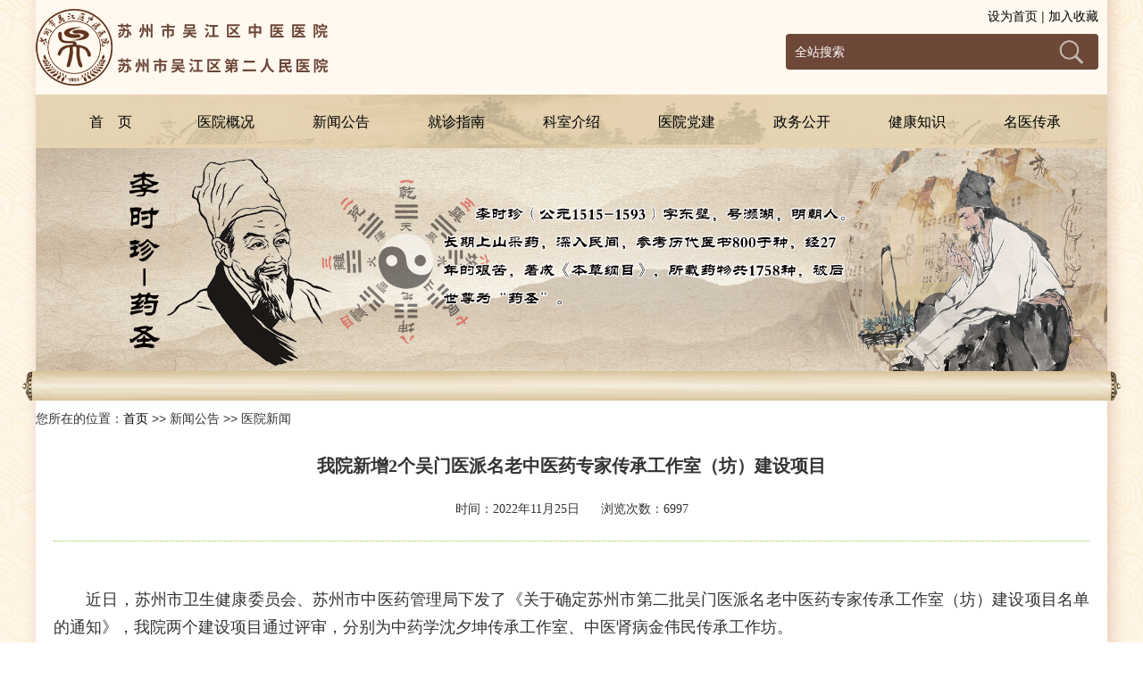

--- FILE ---
content_type: text/html
request_url: https://wjeryuan.com/text.yhtm?newsid=%7B824F0A7C-A7A6-417A-BFAE-6687DA44BAE1%7D&id=&twoid=&oneid=%7BF961BC17-1603-4EA6-8E50-C8C7F820DEA9%7D&zid=%7B25C7084A-D9EC-4A2B-80AC-1575CE0536FA%7D
body_size: 6628
content:

<!DOCTYPE html>
<html>
<head>
<meta charset="utf-8" />
<meta http-equiv="X-UA-Compatible" content="IE=Edge,chrome=1">
<meta name="Keywords" content="吴江区中医院（吴江区第二人民医院）"/>
<meta name="Description" content="" />	
<meta name="viewport" content="width=device-width, initial-scale=1.0, maximum-scale=1.0, user-scalable=no">
<!-- UC强制全屏 -->
<meta name="full-screen" content="yes" />
<!-- QQ强制全屏 -->
<meta name="x5-fullscreen" content="true" />
<!-- UC应用模式 -->
<meta name="browsermode" content="application" />
<!-- QQ应用模式 -->
<meta name="x5-page-mode" content="app" />
<!--[if lt IE 9]>
	<script src="https://oss.maxcdn.com/libs/html5shiv/3.7.0/html5shiv.js"></script>
	<script src="https://oss.maxcdn.com/libs/respond.js/1.3.0/respond.min.js"></script>
<![endif]-->
<title>吴江区中医院（吴江区第二人民医院）--新闻公告--医院新闻</title>
<link rel="stylesheet" type="text/css" href="css/index.css"/>

<script src="js/jquery-3.4.1.min.js"></script>

<style type="text/css">

.top02_c ul li {

	width:125px;/*主导航条间距*/

	display: inline-block;
	*display: inline;
	*zoom: 1;
	vertical-align: top;
	font-size: 16px;
	border-top: 2px solid transparent;
}

</style>

</head>


<body>
<div class="mobile">
	<div class="sp_header">
		<div class="sp_logo"><a href="/"><img src="img/logo.png" alt=""></a></div>
		<div class="lag"> <a href="">中</a> <a href="">En</a></div>
		<div class="sp_nav"> <span></span> <span></span> <span></span> </div>
	</div>
	<!--<!--手机端导航条效果-->
	<div class="sjj_nav">
		<ul>
<li><a href="index.yhtm">首　页</a></li>
		<li>
		<a href="info.yhtm?id=&twoid=&oneid={851510A1-CC43-4B22-967A-BF85597E13E0}&zid={A0E160A0-ED05-4D9B-9699-58702B5E53FB}" >医院概况</a><i class="sp_nav_xjb"> </i>
			<ul>
				<li><a href="info.yhtm?id=&twoid=&oneid={851510A1-CC43-4B22-967A-BF85597E13E0}&zid={A0E160A0-ED05-4D9B-9699-58702B5E53FB}">医院简介</a></li><li><a href="info.yhtm?id=&twoid=&oneid={0BC85F53-353F-4DE1-B3AD-B2DAE2445952}&zid={A0E160A0-ED05-4D9B-9699-58702B5E53FB}">院内环境</a></li><li><a href="yzxx.yhtm?id=&twoid=&oneid={24125D3F-729E-4C22-8D6A-F2098F3011AD}&zid={A0E160A0-ED05-4D9B-9699-58702B5E53FB}">院长信箱</a></li>
			</ul>
		</li>
		
		<li>
		<a href="info.yhtm?id=&twoid=&oneid={F961BC17-1603-4EA6-8E50-C8C7F820DEA9}&zid={25C7084A-D9EC-4A2B-80AC-1575CE0536FA}" >新闻公告</a><i class="sp_nav_xjb"> </i>
			<ul>
				<li><a href="info.yhtm?id=&twoid=&oneid={F961BC17-1603-4EA6-8E50-C8C7F820DEA9}&zid={25C7084A-D9EC-4A2B-80AC-1575CE0536FA}">医院新闻</a></li><li><a href="info.yhtm?id=&twoid=&oneid={B58A86D5-4E0F-4F5B-84D9-F4835FE6052F}&zid={25C7084A-D9EC-4A2B-80AC-1575CE0536FA}">通知公告</a></li><li><a href="info.yhtm?id=&twoid=&oneid={7761B9FE-F168-44D3-A54A-CD53658F6FA3}&zid={25C7084A-D9EC-4A2B-80AC-1575CE0536FA}">招标公告</a></li><li><a href="info.yhtm?id=&twoid=&oneid={0A71FA39-4707-4716-BCA3-4CB2BF87740B}&zid={25C7084A-D9EC-4A2B-80AC-1575CE0536FA}">招贤纳才</a></li><li><a href="info.yhtm?id=&twoid=&oneid={F06A2C0D-2D91-4B31-AF59-689E500A5890}&zid={25C7084A-D9EC-4A2B-80AC-1575CE0536FA}">重要公告</a></li>
			</ul>
		</li>
		
		<li>
		<a href="info.yhtm?id=&twoid=&oneid={C67BAB4A-2494-482A-98B0-A9487D098054}&zid={EE24EF59-0F99-4E60-91AC-936767081A5E}" >就诊指南</a><i class="sp_nav_xjb"> </i>
			<ul>
				<li><a href="info.yhtm?id=&twoid=&oneid={C67BAB4A-2494-482A-98B0-A9487D098054}&zid={EE24EF59-0F99-4E60-91AC-936767081A5E}">交通指南</a></li><li><a href="info.yhtm?id=&twoid=&oneid={A671EA72-D93F-4EF2-A137-FF305B88D58B}&zid={EE24EF59-0F99-4E60-91AC-936767081A5E}">门诊时间</a></li><li><a href="gryuyue.yhtm?id=&twoid=&oneid={3ED0848B-2FAD-40BB-B1C2-D19655853608}&zid={EE24EF59-0F99-4E60-91AC-936767081A5E}">个人预约体检</a></li><li><a href="qyyuyue.yhtm?id=&twoid=&oneid={86C50D21-97D1-4931-A653-0892062FD6F4}&zid={EE24EF59-0F99-4E60-91AC-936767081A5E}">企业预约体检</a></li>
			</ul>
		</li>
		
		<li>
		<a href="ks.yhtm?id=&twoid=&oneid={BCC0570D-8863-4299-ACA1-3697C2D0F22C}&zid={3C1ECE15-C115-4D14-BA22-234AEA815BD5}" >科室介绍</a><i class="sp_nav_xjb"> </i>
			<ul>
				<li><a href="ks.yhtm?id=&twoid=&oneid={BCC0570D-8863-4299-ACA1-3697C2D0F22C}&zid={3C1ECE15-C115-4D14-BA22-234AEA815BD5}">科室简介</a></li><li><a href="zj.yhtm?id=&twoid={AAFE9CB8-CFDF-4E98-830C-89C836989E27}&oneid={B74C2EA3-9807-4AA0-8CD8-7D687C05477F}&zid={3C1ECE15-C115-4D14-BA22-234AEA815BD5}">专家简介</a></li><li><a href="zjtd.yhtm?id=&twoid={305E427D-DDA1-48D7-A7BF-FA4BA6A432BB}&oneid={51B2E6AD-21E0-4F66-A415-FFBB330A7DB3}&zid={3C1ECE15-C115-4D14-BA22-234AEA815BD5}">专家团队</a></li><li><a href="zjwy.yhtm?id=&twoid={BFE835E6-FFDB-43D2-ADF8-EBD180B98543}&oneid={B349CB0F-D259-4A22-AFBC-BDD34A49F360}&zid={3C1ECE15-C115-4D14-BA22-234AEA815BD5}">外院专家</a></li>
			</ul>
		</li>
		
		<li>
		<a href="info.yhtm?id=&twoid=&oneid={302467C4-8EE3-4511-A021-DC7296BEF9D9}&zid={2E7D6075-E939-4F8B-9733-0F4641C21233}" >医院党建</a><i class="sp_nav_xjb"> </i>
			<ul>
				<li><a href="info.yhtm?id=&twoid=&oneid={302467C4-8EE3-4511-A021-DC7296BEF9D9}&zid={2E7D6075-E939-4F8B-9733-0F4641C21233}">党建园地</a></li>
			</ul>
		</li>
		
		<li>
		<a href="info.yhtm?id=&twoid=&oneid={1D6F484B-1EDD-4D7E-8557-53AE4FACEB77}&zid={82C056A2-94EA-4081-877F-C9E32E803843}" >政务公开</a><i class="sp_nav_xjb"> </i>
			<ul>
				<li><a href="info.yhtm?id=&twoid=&oneid={1D6F484B-1EDD-4D7E-8557-53AE4FACEB77}&zid={82C056A2-94EA-4081-877F-C9E32E803843}">服务政策</a></li><li><a href="info.yhtm?id=&twoid=&oneid={00BB8D07-E6EE-47B7-AF05-DE65A1DDE101}&zid={82C056A2-94EA-4081-877F-C9E32E803843}">院务公开</a></li>
			</ul>
		</li>
		
		<li>
		<a href="info.yhtm?id=&twoid=&oneid={D249414E-46CF-4002-AE04-858AC9E990BB}&zid={8134CBFA-3F85-41A4-801F-FD841EFBFC86}" >健康知识</a><i class="sp_nav_xjb"> </i>
			<ul>
				<li><a href="info.yhtm?id=&twoid=&oneid={D249414E-46CF-4002-AE04-858AC9E990BB}&zid={8134CBFA-3F85-41A4-801F-FD841EFBFC86}">天使心声</a></li><li><a href="info.yhtm?id=&twoid=&oneid={7C0EAD03-F066-4AD4-83BE-394E0BFE889D}&zid={8134CBFA-3F85-41A4-801F-FD841EFBFC86}">老年健康</a></li><li><a href="info.yhtm?id=&twoid=&oneid={F508372A-D8CC-432F-A797-60CA7C7F56DD}&zid={8134CBFA-3F85-41A4-801F-FD841EFBFC86}">中医养生</a></li><li><a href="info.yhtm?id=&twoid=&oneid={43665701-D2C2-4118-A56A-BCB973F10E79}&zid={8134CBFA-3F85-41A4-801F-FD841EFBFC86}">疾病防治</a></li><li><a href="info.yhtm?id=&twoid=&oneid={171BDD5B-53BD-406E-8A6A-26CA6C03923E}&zid={8134CBFA-3F85-41A4-801F-FD841EFBFC86}">健康讲坛</a></li>
			</ul>
		</li>
		
		<li>
		<a href="info.yhtm?id={888CEEB5-6A96-448F-AD7C-C700DD3EC791}&twoid={52ED3BF2-82DC-4DA4-9F0C-E038D3D0218E}&oneid={6F3290CC-630D-4BD7-8EEA-2E541484923D}&zid={010C5E12-6B3B-45D8-83FA-68337B87B095}" >名医传承</a><i class="sp_nav_xjb"> </i>
			<ul>
				<li><a href="info.yhtm?id={52ED3BF2-82DC-4DA4-9F0C-E038D3D0218E}&twoid={888CEEB5-6A96-448F-AD7C-C700DD3EC791}&oneid={6F3290CC-630D-4BD7-8EEA-2E541484923D}&zid={010C5E12-6B3B-45D8-83FA-68337B87B095}">贝敏敏名医工作室</a></li>
			</ul>
		</li>
		

		</ul>
	</div>
</div>
<script type="text/javascript">
	$(function () {
		var windoww = $(window).width();
		$('.sp_nav').click(function () {
			$('.sp_nav').toggleClass('sp_nav_se');
			$('.sjj_nav').toggleClass('nav_show');
		});
		
		$('.sjj_nav ul li i').click(function () {
			$(this).parent().children('ul').slideToggle().parent().siblings().children('ul').slideUp();
			$(this).toggleClass('sjj_nav_i_se');
			$(this).parent().siblings().find('i').removeClass('sjj_nav_i_se');
		});
		
		$('.sp_nav_xjb').html('<svg t="1496193951932" class="icon" style="" viewBox="0 0 1024 1024" version="1.1" xmlns="http://www.w3.org/2000/svg" p-id="995" xmlns:xlink="http://www.w3.org/1999/xlink" width="200" height="200"> <path d="M768.468 428.876l-84.723-84.723-170.711 170.711-170.711-170.711-84.723 84.723 170.711 170.711-0.092 0.091 84.723 84.724 0.092-0.092 0.092 0.092 84.723-84.724-0.092-0.091z" p-id="996"></path></svg>');
	
});

</script>	
	
<div class="header home">
	<div class="container">
		<div class="position">
			<div class="logo">
				<img src="img/logo.png" alt="" />
			</div>
			<div class="search">
			<form action="jiansuo.yhtm" method="post">
				<input type="text" name="skeyword" id="skeyword"  placeholder="全站搜索"/>
				<input type="submit" name="submit" id="submit" value="" />
			</form>
			</div>
<script type="text/javascript">
	function addFavorite2() {
		var url = window.location;
		var title = document.title;
		var ua = navigator.userAgent.toLowerCase();
		if (ua.indexOf("360se") > -1) {
			alert("由于360浏览器功能限制，请按 Ctrl+D 手动收藏！");
		}
		else if (ua.indexOf("msie 8") > -1) {
			window.external.AddToFavoritesBar(url, title); //IE8
		}
		else if (document.all) {
	  try{
	   window.external.addFavorite(url, title);
	  }catch(e){
	   alert('您的浏览器不支持,请按 Ctrl+D 手动收藏!');
	  }
		}
		else if (window.sidebar) {
			window.sidebar.addPanel(title, url, "");
		}
		else {
	  alert('您的浏览器不支持,请按 Ctrl+D 手动收藏!');
		}
	}
</script>
			<div class="snav">
				<a onclick="this.style.behavior='url(#default#homepage)';this.sethomepage(location.href);return false;" href="javascript:;">设为首页</a>
				|
				<a href="javascript:;" onclick="javascript:addFavorite2()">加入收藏</a>
				<!--<!--|
				<a href="http://221.224.140.36:82" target="_blank">内部OA</a>-->
			</div>
			<div class="lag">
				<a href="">中文</a>
				<a href="">EN</a>
			</div>
		</div>
	</div>
</div>

<!--daohang-->
<script type="text/javascript">
$(document).ready(function(){

	$("#a02").hover(function(){
		$(this).children("#b02").stop(true, false).slideToggle(500);
	})

	$("#a03").hover(function(){
		$(this).children("#b03").stop(true, false).slideToggle(500);
	})

	$("#a04").hover(function(){
		$(this).children("#b04").stop(true, false).slideToggle(500);
	})

	$("#a05").hover(function(){
		$(this).children("#b05").stop(true, false).slideToggle(500);
	})

	$("#a06").hover(function(){
		$(this).children("#b06").stop(true, false).slideToggle(500);
	})

	$("#a07").hover(function(){
		$(this).children("#b07").stop(true, false).slideToggle(500);
	})

	$("#a08").hover(function(){
		$(this).children("#b08").stop(true, false).slideToggle(500);
	})

	$("#a09").hover(function(){
		$(this).children("#b09").stop(true, false).slideToggle(500);
	})

});
</script>
<script type="text/javascript" src="js/lubotu.js"></script>
<script type="text/javascript">
$(function(){
    $(".lubo").lubo({
    });
})
</script>
<div class="top01 navbar">
	<div class="top02 container">
		 <!--头部开始 -->
		<div class="top02_c">
			<!--daohang-->
			<ul>

<li><a href="index.yhtm" class="a01">首　页</a></li>
		<li id="a02">
			<a href="info.yhtm?id=&twoid=&oneid={851510A1-CC43-4B22-967A-BF85597E13E0}&zid={A0E160A0-ED05-4D9B-9699-58702B5E53FB}" class="a01">医院概况</a>
						<!--xiala-->
						<div class="dh_xl01" id="b02" style="position:relative;">
							<div class="dh_xl02" style="width:125px;">
							<div class="dh_xl02_l">
							<a href="info.yhtm?id=&twoid=&oneid={851510A1-CC43-4B22-967A-BF85597E13E0}&zid={A0E160A0-ED05-4D9B-9699-58702B5E53FB}">医院简介</a><a href="info.yhtm?id=&twoid=&oneid={0BC85F53-353F-4DE1-B3AD-B2DAE2445952}&zid={A0E160A0-ED05-4D9B-9699-58702B5E53FB}">院内环境</a><a href="yzxx.yhtm?id=&twoid=&oneid={24125D3F-729E-4C22-8D6A-F2098F3011AD}&zid={A0E160A0-ED05-4D9B-9699-58702B5E53FB}">院长信箱</a>
							</div>

							</div>
						</div>					
						<!--xiala end-->
		</li>
		
		<li id="a03">
			<a href="info.yhtm?id=&twoid=&oneid={F961BC17-1603-4EA6-8E50-C8C7F820DEA9}&zid={25C7084A-D9EC-4A2B-80AC-1575CE0536FA}" class="a01">新闻公告</a>
						<!--xiala-->
						<div class="dh_xl01" id="b03" style="position:relative;">
							<div class="dh_xl02" style="width:125px;">
							<div class="dh_xl02_l">
							<a href="info.yhtm?id=&twoid=&oneid={F961BC17-1603-4EA6-8E50-C8C7F820DEA9}&zid={25C7084A-D9EC-4A2B-80AC-1575CE0536FA}">医院新闻</a><a href="info.yhtm?id=&twoid=&oneid={B58A86D5-4E0F-4F5B-84D9-F4835FE6052F}&zid={25C7084A-D9EC-4A2B-80AC-1575CE0536FA}">通知公告</a><a href="info.yhtm?id=&twoid=&oneid={7761B9FE-F168-44D3-A54A-CD53658F6FA3}&zid={25C7084A-D9EC-4A2B-80AC-1575CE0536FA}">招标公告</a><a href="info.yhtm?id=&twoid=&oneid={0A71FA39-4707-4716-BCA3-4CB2BF87740B}&zid={25C7084A-D9EC-4A2B-80AC-1575CE0536FA}">招贤纳才</a><a href="info.yhtm?id=&twoid=&oneid={F06A2C0D-2D91-4B31-AF59-689E500A5890}&zid={25C7084A-D9EC-4A2B-80AC-1575CE0536FA}">重要公告</a>
							</div>

							</div>
						</div>					
						<!--xiala end-->
		</li>
		
		<li id="a04">
			<a href="info.yhtm?id=&twoid=&oneid={C67BAB4A-2494-482A-98B0-A9487D098054}&zid={EE24EF59-0F99-4E60-91AC-936767081A5E}" class="a01">就诊指南</a>
						<!--xiala-->
						<div class="dh_xl01" id="b04" style="position:relative;">
							<div class="dh_xl02" style="width:125px;">
							<div class="dh_xl02_l">
							<a href="info.yhtm?id=&twoid=&oneid={C67BAB4A-2494-482A-98B0-A9487D098054}&zid={EE24EF59-0F99-4E60-91AC-936767081A5E}">交通指南</a><a href="info.yhtm?id=&twoid=&oneid={A671EA72-D93F-4EF2-A137-FF305B88D58B}&zid={EE24EF59-0F99-4E60-91AC-936767081A5E}">门诊时间</a><a href="gryuyue.yhtm?id=&twoid=&oneid={3ED0848B-2FAD-40BB-B1C2-D19655853608}&zid={EE24EF59-0F99-4E60-91AC-936767081A5E}">个人预约体检</a><a href="qyyuyue.yhtm?id=&twoid=&oneid={86C50D21-97D1-4931-A653-0892062FD6F4}&zid={EE24EF59-0F99-4E60-91AC-936767081A5E}">企业预约体检</a>
							</div>

							</div>
						</div>					
						<!--xiala end-->
		</li>
		
		<li id="a05">
			<a href="ks.yhtm?id=&twoid=&oneid={BCC0570D-8863-4299-ACA1-3697C2D0F22C}&zid={3C1ECE15-C115-4D14-BA22-234AEA815BD5}" class="a01">科室介绍</a>
						<!--xiala-->
						<div class="dh_xl01" id="b05" style="position:relative;">
							<div class="dh_xl02" style="width:125px;">
							<div class="dh_xl02_l">
							<a href="ks.yhtm?id=&twoid=&oneid={BCC0570D-8863-4299-ACA1-3697C2D0F22C}&zid={3C1ECE15-C115-4D14-BA22-234AEA815BD5}">科室简介</a><a href="zj.yhtm?id=&twoid={AAFE9CB8-CFDF-4E98-830C-89C836989E27}&oneid={B74C2EA3-9807-4AA0-8CD8-7D687C05477F}&zid={3C1ECE15-C115-4D14-BA22-234AEA815BD5}">专家简介</a><a href="zjtd.yhtm?id=&twoid={305E427D-DDA1-48D7-A7BF-FA4BA6A432BB}&oneid={51B2E6AD-21E0-4F66-A415-FFBB330A7DB3}&zid={3C1ECE15-C115-4D14-BA22-234AEA815BD5}">专家团队</a><a href="zjwy.yhtm?id=&twoid={BFE835E6-FFDB-43D2-ADF8-EBD180B98543}&oneid={B349CB0F-D259-4A22-AFBC-BDD34A49F360}&zid={3C1ECE15-C115-4D14-BA22-234AEA815BD5}">外院专家</a>
							</div>

							</div>
						</div>					
						<!--xiala end-->
		</li>
		
		<li id="a06">
			<a href="info.yhtm?id=&twoid=&oneid={302467C4-8EE3-4511-A021-DC7296BEF9D9}&zid={2E7D6075-E939-4F8B-9733-0F4641C21233}" class="a01">医院党建</a>
						<!--xiala-->
						<div class="dh_xl01" id="b06" style="position:relative;">
							<div class="dh_xl02" style="width:125px;">
							<div class="dh_xl02_l">
							<a href="info.yhtm?id=&twoid=&oneid={302467C4-8EE3-4511-A021-DC7296BEF9D9}&zid={2E7D6075-E939-4F8B-9733-0F4641C21233}">党建园地</a>
							</div>

							</div>
						</div>					
						<!--xiala end-->
		</li>
		
		<li id="a07">
			<a href="info.yhtm?id=&twoid=&oneid={1D6F484B-1EDD-4D7E-8557-53AE4FACEB77}&zid={82C056A2-94EA-4081-877F-C9E32E803843}" class="a01">政务公开</a>
						<!--xiala-->
						<div class="dh_xl01" id="b07" style="position:relative;">
							<div class="dh_xl02" style="width:125px;">
							<div class="dh_xl02_l">
							<a href="info.yhtm?id=&twoid=&oneid={1D6F484B-1EDD-4D7E-8557-53AE4FACEB77}&zid={82C056A2-94EA-4081-877F-C9E32E803843}">服务政策</a><a href="info.yhtm?id=&twoid=&oneid={00BB8D07-E6EE-47B7-AF05-DE65A1DDE101}&zid={82C056A2-94EA-4081-877F-C9E32E803843}">院务公开</a>
							</div>

							</div>
						</div>					
						<!--xiala end-->
		</li>
		
		<li id="a08">
			<a href="info.yhtm?id=&twoid=&oneid={D249414E-46CF-4002-AE04-858AC9E990BB}&zid={8134CBFA-3F85-41A4-801F-FD841EFBFC86}" class="a01">健康知识</a>
						<!--xiala-->
						<div class="dh_xl01" id="b08" style="position:relative;">
							<div class="dh_xl02" style="width:125px;">
							<div class="dh_xl02_l">
							<a href="info.yhtm?id=&twoid=&oneid={D249414E-46CF-4002-AE04-858AC9E990BB}&zid={8134CBFA-3F85-41A4-801F-FD841EFBFC86}">天使心声</a><a href="info.yhtm?id=&twoid=&oneid={7C0EAD03-F066-4AD4-83BE-394E0BFE889D}&zid={8134CBFA-3F85-41A4-801F-FD841EFBFC86}">老年健康</a><a href="info.yhtm?id=&twoid=&oneid={F508372A-D8CC-432F-A797-60CA7C7F56DD}&zid={8134CBFA-3F85-41A4-801F-FD841EFBFC86}">中医养生</a><a href="info.yhtm?id=&twoid=&oneid={43665701-D2C2-4118-A56A-BCB973F10E79}&zid={8134CBFA-3F85-41A4-801F-FD841EFBFC86}">疾病防治</a><a href="info.yhtm?id=&twoid=&oneid={171BDD5B-53BD-406E-8A6A-26CA6C03923E}&zid={8134CBFA-3F85-41A4-801F-FD841EFBFC86}">健康讲坛</a>
							</div>

							</div>
						</div>					
						<!--xiala end-->
		</li>
		
		<li id="a09">
			<a href="info.yhtm?id={888CEEB5-6A96-448F-AD7C-C700DD3EC791}&twoid={52ED3BF2-82DC-4DA4-9F0C-E038D3D0218E}&oneid={6F3290CC-630D-4BD7-8EEA-2E541484923D}&zid={010C5E12-6B3B-45D8-83FA-68337B87B095}" class="a01">名医传承</a>
						<!--xiala-->
						<div class="dh_xl01" id="b09" style="position:relative;">
							<div class="dh_xl02" style="width:125px;">
							<div class="dh_xl02_l">
							<a href="info.yhtm?id={888CEEB5-6A96-448F-AD7C-C700DD3EC791}&twoid={52ED3BF2-82DC-4DA4-9F0C-E038D3D0218E}&oneid={6F3290CC-630D-4BD7-8EEA-2E541484923D}&zid={010C5E12-6B3B-45D8-83FA-68337B87B095}">贝敏敏名医工作室</a>
							</div>

							</div>
						</div>					
						<!--xiala end-->
		</li>
		
			</ul>
		</div>
	</div>



	<div class="container banner0">
	
		<div><img src="img/2.png" alt="" /></div>
	</div>
</div>


<div class="main">
	<div class="bodytop">
		<span></span>
		<span></span>
		<span></span>
	</div>
	<div class="container bodywrap">
		<div class="tips">
					<span>您所在的位置：<a href="/">首页</a> >> 新闻公告 >> 医院新闻</span>
					<div class="clearfix"></div>
				</div>
		<div class="subpages">
			<div class="container">	
				<div class="newsInfo">
						<h3>我院新增2个吴门医派名老中医药专家传承工作室（坊）建设项目</h3> 
						<h4></h4>
						<div class="source">
							<ul>
								<li><span>时间：</span>2022年11月25日</li>
								<li><span>浏览次数：</span>6997</li>
								<!--<li><span>作者：</span>王某</li>-->
								<!--<li><span>关注：</span>42</li>-->
							</ul>
						</div>
						<div class="content">			
							<p class="p1">
								<span style="line-height: 20.8px;">　　</span>
	
						<span class="s1"><FONT size=4>　　近日，苏州市卫生健康委员会、苏州市中医药管理局下发了《关于确定苏州市第二批吴门医派名老中医药专家传承工作室（坊）建设项目名单的通知》，我院两个建设项目通过评审，分别为中药学沈夕坤传承工作室、中医肾病金伟民传承工作坊。<BR>　　<STRONG>中药学沈夕坤传承工作室<BR></STRONG>　　江苏省药师协会中药师分会会长沈夕坤主任为工作室指导专家，继承人4名。工作室建设以传承和发扬吴门医派传统中药技艺为指导思想，建设计划主要有：开展区域中药资源调查，挖掘整理本地即将失传的民间中医药技术；进行制剂工艺、药理等药学研究，在老医案、药案中挖掘切实有效的中药方剂，探索新的中药院内制剂；积极参与长三角地区中医药学术交流活动，发扬吴门中药文化等内容。<BR>　<STRONG>　中医肾病金伟民传承工作坊<BR></STRONG>　　苏州市中医医院肾病科主任金伟民为工作坊指导专家，继承人5名。工作坊将在指导老师的带领下，通过成员跟师学习，全面、系统地继承指导老师的学术思想、临床经经验或技术专长等，提高继承人的临床诊疗（技术）水平，进一步发挥肾病科中医药的优势，更好地为吴江地区肾病患者服务。<BR>　　近年来，医院重视中医人才引进与培养，加强中医传承与发展、深化中医药服务内涵，第二批吴门医派名老中医药专家传承工作室（坊）的建设，将进一步突出医院的中医药特色优势，发扬传承名老中医学术思想，持续推进专科能力建设，不断提升中医药服务能力水平！</FONT></span>
	
							</p>
						</div>
					</div>
			</div>
		</div>
	</div>
</div>

<div class="footer">
	<div class="container">
		<div class="logo">
			<img src="img/logo.png" alt="" />
		</div>
		<div class="sydw">
			<!-- <img src="img/blue.png" alt="" /> -->
			<script type="text/javascript">document.write(unescape("%3Cspan id='_ideConac' %3E%3C/span%3E%3Cscript  src='https://dcs.conac.cn/js/nis/32/00/00/70742aceb9a5327673cf4f1e1ab57625/12320584467069597L-20007882.js' type='text/javascript'%3E%3C/script%3E"));</script>
		</div>
		<div class="copyright">

			<p>联系电话：63665463   吴卫网审〔2015〕02号   <a href="https://beian.miit.gov.cn" target="_blank">备案号:苏ICP备11031037号</a></p>
			<p>苏州市吴江区中医医院				　苏州市吴江区第二人民医院</p>
			
			<p>网站今日访问量：

				<strong>993</strong>
				　您是总访问量的第

				<strong>93935474</strong>位访问者</p>
			<p>投诉电话：63891269   18901557199</p>
			<p>本站不良内容举报   举报邮箱：wjeryuan@sina.com   举报电话：63665016</p>
		</div>
	</div>
</div>

</body>
</html>

--- FILE ---
content_type: text/css
request_url: https://wjeryuan.com/css/index.css
body_size: 8310
content:
/*格式化样式*/

html,
body {
	font-size: 14px;
	color: #333;
	background-size:1920px;
	margin: 0;
	height: 100%;
	font-family: "微软雅黑", "Helvetica Neue", Helvetica, Arial, Verdana, sans-serif;
	-webkit-font-smoothing: antialiased;
	/*-moz-osx-font-smoothing: grayscale;*/
	font-weight: normal;
}

* {
	-webkit-box-sizing: border-box;
	-moz-box-sizing: border-box;
	box-sizing: border-box;
	filter: gray(enabled=1) !important;
}

/*html {
	filter: progid:DXImageTransform.Microsoft.BasicImage(grayscale=1);
	-webkit-filter: grayscale(100%);
	-moz-filter: grayscale(100%);
	filter: gray(enabled=1) !important;
}*/

a {
	text-decoration: none;
	color: #000;
}

html,body,div,dl,dt,dd,ol,ul,li,h1,h2,h3,h4,h5,h6,p,blockquote,pre,button,fieldset,form,input,legend,textarea,th,td {
	margin: 0;
	padding: 0;
}

button {
	outline: 0;
}

img {
	border: 0;
}

button,
input,
optgroup,
select,
textarea {
	margin: 0;
	font: inherit;
	color: inherit;
	outline: none;
}

li {
	list-style: none;
}

a,
img,
span {
	display: block;
}

.clearfix {
	clear: both;
}

.container {
	width: 1200px;
	margin: 0 auto;
	/*border: 1px solid #e1e1e1*/
}
@media screen and (max-width: 768px) {
	.container{
	width:100%;
	}
}

/*通用正文样式*/
.header {
	padding: 10px 0 0 0;
}

@media screen and (max-width:768px) {
	.header{
	display: none;
	}
}

.header.home{
	background: url(../img/bg-1.jpg) no-repeat top;
}

.header .position {
	position: relative;
}

.header .logo{
	padding:0 0 10px 0;
}

.header .search {
	height: 40px;
	width: 350px;
	position: absolute;
	right: 10px;
	top: 50%;
	margin-top: -20px;
	background: #6D4738;
	border-radius: 4px;
}

.header .search input {
	float: left;
	color: #fff;
	-webkit-text-fill-color: #fff;
	height: 40px;
	border: 0;
	background: none;
}

.header .search input:first-child {
	width: calc(100% - 50px);
	padding-left: 10px
}

.header .search input:last-child {
	background: url(../img/search_btn.png) no-repeat center center;
	opacity: 0.6;
	-webkit-opacity: 0.6;
	width: 40px;
	cursor: pointer;
}

.header .search input:last-child:hover {
	opacity: 1;
	-webkit-opacity: 1;
}

.lag {
	display: none;
	height: 30px;
	position: absolute;
	right: 0;
	top: 50%;
	margin-top: -15px;
	font-size: 0;
}

.lag a {
	display: inline-block;
	/* display: inline;
	zoom: 1; */
	padding: 4px 10px;
	border: #6D4738 1px solid;
	font-size: 14px;
}

.lag a:first-child {
	background: #6D4738;
	color: #fff
}

/*导航*/
.top01 {
	width: 100%;
/*	background: url(../img/bg5.jpg) no-repeat bottom;*/
	background: url(../img/bg-1.jpg) no-repeat bottom;
}

@media screen and (max-width: 768px) {
	.top01 .top02{
	display: none;
	}
}

/*导航*/

.top01 {
	width: 100%;
	height: auto;
}

@media screen and (max-width: 768px) {
	.navbar .top02 {
		display: none;
	}
}

.top02{
	background: url(../img/navbg-2.png) ;
}
.top02_c {
	height: 60px;
}

.top02_c ul {
	width: 100%;
	height: auto;
	text-align: center;
	position:relative;/*二级导航背景和框体长度相同*/
}

.top02_c ul li:hover {
	border-top: 2px solid #ff9c01;
}

.top02_c ul li>a {
	line-height: 58px;
}

.dh_xl01 {
	width: 100%;
	height: auto;
	background-color: rgba(252, 244, 229, 0.9);
	/*background-color: gray;*/
	filter:progid:DXImageTransform.Microsoft.gradient(startColorstr=#B2ffffff,endColorstr=#B2ffffff);
	padding: 20px 0px;
	position: absolute;
	left: 0px;
	z-index: 999999;
	display: none;
}

@media \0screen\,
screen\9 {
	/* 只支持IE6、7、8 */
	.dh_xl01 {
		width: 100%;
		filter:progid:DXImageTransform.Microsoft.gradient(startColorstr=#B2ffffff,endColorstr=#B2ffffff);		
		/* zoom: 1;
		激活IE6、7的haslayout属性，让它读懂Alpha */
	}
}

.dh_xl02 {
	width: 1200px;
	height: auto;
	margin: 0px auto;
}

.dh_xl02>h3 {
	display: inline-block;
	vertical-align: top;
	/* display: inline;
	*zoom: 1; */
	font-size: 20px;
	width: 120px;
	margin-top: 30px;
	text-align: left;
}

.dh_xl02_l {
	/*text-align: left;
    padding-top: 0;
	padding-left: 35px;*/
	display: inline-block;
	vertical-align: top;
	/*display: inline;
	zoom: 1;
	width: 350px;
	margin-left: 30px;*/
	border-left: 1px solid #fff;
	/* border-right: 1px solid #fff; */
	text-align: left;
}

.dh_xl02_l>a {
	display: inline-block;
	vertical-align: top;
	/* display: inline;
	zoom: 1; */
	width: 130px;
	height: 50px;
	line-height: 50px;
	margin: 0px 10px 10px 0px;
	text-align: center
}

.dh_xl02_l>a:hover {
	background-color: rgba(0, 0, 0, 0.5);
}

.dh_xl02_r {
	width: 480px;
	height: auto;
	display: inline-block;
	vertical-align: top;
	margin-left: 30px;
	/* display: inline;
	zoom: 1; */
}

.dh_xl02_r h3 {
	font-size: 16px;
	position: relative;
	text-align: left;
	margin-bottom: 10px;
}

.dh_xl02_r h3 em {
	margin-top: 5px;
	display: block;
	width: 65px;
	height: 2px;
	background: #333;
}

.dh_xl02_r .pl20 img {
	width: 100%;
	height: 200px;
	margin-bottom: 10px;
}

.dh_xl02_r .pl20>p {
	text-overflow: -o-ellipsis-lastline;
	overflow: hidden;
	text-overflow: ellipsis;
	display: -webkit-box;
	-webkit-line-clamp: 2;
	-webkit-box-orient: vertical;
	margin-top: 4px;
	text-align: left;
	font-size: 14px;
}

.dh_xl02_r .pl20>p>a {
	display: inline-block;
	vertical-align: top;
	/* display: inline;
	zoom: 1; */
	color: red;
	text-align: right;
}

.dh_xl02_r .intro .news {
	display: inline-block;
	width: 50%;
	font-size: 14px;
	padding: 5px;
	text-align: left;
}

.dh_xl02_r .intro .news img {
	width: 100%;
	margin-bottom: 5px
}

.dh_xl02_r .intro .news p {
	/*color: #fff*/
}

.dh_xl02_r .intro form {
	color: initial
}

.dh_xl02_r .intro select {
	height: 40px;
	border: #333 1px solid;
	background: transparent;
	margin: 5px 0;
}

option {
	color: initial;
}

select[name=keshi] {
	width: 100%
}

select[name=xiqi] {
	width: 49%;
	float: left;
}

select[name=shji] {
	width: 49%;
	float: right;
}

select[name=zhch] {
	width: 100%
}

input[name=chx] {
	width: 100%;
	background: #98242c;
	border: 0;
	height: 40px;
	color: #fff;
	cursor: pointer;
}

.top01 .lubo{
	width: 100%;
	clear: both;
	position: relative;
	height: 368px;
}
@media screen and (max-width: 768px) {
	.top01 .lubo {
		width: 100%;
		height: 0;
		padding-bottom:30%;
	}
}

.top01 .lubo .lubo_box {
	position: relative;
	width: 100%;
	height: 368px;
}
@media screen and (max-width: 768px) {
	.lubo .lubo_box {
		padding-bottom:30%;
		height: 0;
	}
}

.top01 .lubo .lubo_box li {
	float: left;
	position: absolute;
	top: 0;
	left: 0;
	width: 100%;
	height: 368px;
	opacity: 0;
	filter: alpha(opacity=0);
}
@media screen and (max-width: 768px) {
	.top01 .lubo .lubo_box li {
		padding-bottom:30%;
		height: 0;
	}
} 

.top01 .lubo .lubo_box li a {
	display: block;
	width: 100%;
	height: 100%;
}
@media screen and (max-width: 768px) {
	.top01 .lubo .lubo_box li a {
		padding-bottom:30%;
		height: 0;
	}
}
.top01 .lubo .lubo_box li img {
	width: 100%;
	height: 368px;
}
	 
/*圆点*/ 
.top01 .cir_box {
	overflow: hidden;
	position: absolute;
	z-index: 100;
}
	 
.top01 .cir_box li {
	float: left;
	width: 30px;
	height: 5px;
	margin: 0 5px;
	cursor: pointer;
	background: #fff;
	opacity: 0.8;
	filter: alpha(opacity=80);
}
	 
.top01 .cir_on {
	background: #000 !important;
}

/*左右切换按钮*/
.top01 .lubo_btn {
	position: absolute;
	width: 100%;
	top: 50%;
	margin-top: -20px;
}
	 
.top01 .left_btn,.right_btn {
	width: 30px;
	background: #000;
	opacity: 0.8;
	filter: alpha(opacity=80);
	cursor: pointer;
	color: #fff;
	font-size: 30px;
	text-align: center;
	-webkit-user-select: none;
	-moz-user-select: none;
	-ms-user-select: none;
	user-select: none;
}
	 
.top01 .left_btn {
	float: left;
}
	 
.top01 .right_btn {
	float: right;
}

.main {
	background: url(../img/bg-1.jpg) center;
	/*background: url(../img/bg1.jpg) no-repeat;*/
	position: relative;
	z-index: 80;
}
@media screen and (max-width: 768px) {
	.main{
		background:none;
	}
}

.guide {
	border-bottom:3px #fff solid;
	padding: 10px 0;
}
@media screen and (max-width: 768px) {
	.guide{
		width:100%;
	}
}

.guide ul {
	text-align: center;
}

.guide ul li {
	width: 142px;
	height: 142px;
	display: inline-block;
	vertical-align: top;
	/* display: inline;
	zoom: 1; */
	background: #987b5f;
	background-size:100% 100%;
}
@media screen and (max-width: 768px) {
	.guide ul li{
	width:23%;
	margin:10px 0;
	height: 0;
	padding-bottom: 23%;
	}
}

.guide ul li:hover {
	background:#9a5d62;
	background-size:100% 100%;
}

.guide ul li a {
	width: 100%;
	height: 100%;
	color: #fff;
	font-size: 16px
}

.guide ul li a img {
	width: 50%;
	margin: 0 auto;
	padding-top: 25%;
}

@media screen and (max-width: 425px) {
	.guide ul li a span{
	font-size:12px;
	}
}

.justify {
	margin-top:10px;
	padding:20px;
	border-bottom: 3px solid #fff;
}

.justify #yyxw {
	float: left;
	width: 380px;
	padding-right:20px;
}
@media screen and (max-width: 768px) {
	.justify #yyxw{
		width:100%;
		padding:0;
		
	}
}

.justify .tab1 {
	width: 400px;
	float: left;
	padding-right:20px;
}
@media screen and (max-width: 768px) {
	.justify .tab1 {
		width:100%;
		padding:0;
	}
	.justify .list1{
		margin-bottom:3x0px;
		
	}
}

.justify .tab-title {
	height: 46px;
	font-size: 0;
	background: url(../img/hj_bg.png) no-repeat center bottom;
	margin-bottom:10px;
}

.justify .tab-title .item {
	display: inline-block;
	width: 120px;
	height: 46px;
	line-height: 46px;
	padding-left:22px;
	color: #333;
	font-size: 16px;
	text-align: center;
}
@media screen and (max-width: 768px) {
	.justify .tab-title .item {
		width:33.3%;
	}
}

.justify .tab-title .item-cur {
	background:url(../img/hj_on.png) no-repeat;
	background-size: 100% 100%;
}

.justify .tab-cont {
	position: relative;
	height:235px;
	overflow: hidden;
}

.justify .tab-cont__wrap {
	position: absolute;
}
@media screen and (max-width: 768px) {
	.justify .tab-cont__wrap {
		width:100%;
	}
}
#yyxw ul li img{
	width:100%;
}	

.justify .tab-cont .item {
	width: 400px;
	height: 200px;
	line-height: 200px;
	text-align: center;
	color: #fff;
}
@media screen and (max-width: 768px) {
	.justify .tab-cont .item {
		width:100%;
	}
}
	
.justify .tab-cont__wrap dd {
	height:40px;
	line-height: 40px;
	overflow: hidden;
	text-overflow: ellipsis;
	display: -webkit-box; 
	-webkit-box-orient: vertical; 
	-webkit-line-clamp: 1; 
	position: relative;
}

.justify .tab-cont__wrap dd a{
	width: 70%;
	text-align: left;
	line-height: 40px;
	height:40px;
	padding-left:20px;
	background: url(../img/icon_more.png) no-repeat center left;
}

.justify .tab-cont__wrap dd span{
	position: absolute;
	right:20px;top:0;
	line-height: 40px;
	color: #333;
}
	
.justify #yytg {
	width: 360px;
	float: right;
	border:0px solid #98242c;
}
@media screen and (max-width: 768px) {
	.justify #yytg {
	width:100%;
	margin-top:30px
	}
}

.justify #yytg .yytz {
	padding:10px;
}

.justify #yytg .yytz img {
	width: 100%;
	height: 107px;
}

.justify #yytg .yytz ul {
	margin-top: 5px;
}

.justify #yytg .yytz ul li {
	border-bottom: 1px dotted #999;
}

.justify #yytg .yytz ul li a {
	overflow: hidden;
	line-height: 30px;
	white-space: nowrap;
	text-overflow: ellipsis;
}
#yytg .title span {
	background: url(../img/box-h3-bg-right.png) no-repeat;
	background-size:100%;
	padding-left:4px;
	position: absolute;
	right:0;
	top:10px;
	margin-top: -7px;
}

#yytg .title span a{
	color:#fff;
	font-size: 12px;
	line-height: 24px;
	width:76px;
	height:36px;
}
.tabweb{
	margin-top:30px;
	border-bottom: 3px solid #fff;
}
@media screen and (max-width: 768px) {
	.tabweb{
	display:none;
	}
}

.tabmain {
	/*background: #fcf4e5;*/
	padding:10px;
}

.tabmain .title {
	position: absolute;
	top:-120px;
	left:0;
	width:100%;
	margin-bottom: 10px;
	background: url(../img/keshi_t.png) no-repeat center top;
}
.tabmain #keshi {
	background: url(../img/keshi_t.png) no-repeat center top;
}
.tabmain #zhuanjia {
	background: url(../img/zhuanjia_t.png) no-repeat center top;
}

.tabmain .title h4 {
	height:39px;
	display: inline-block;
	vertical-align: top;
}
.tab2 {
	width: 100%;
}

.tab2 .tab-hd {
	overflow: hidden;
	zoom: 1;
}

.tab2 .tab-hd li {
	float: left;
	width: 150px;
	text-align: center;
	cursor: pointer;
	border-radius: 6px 6px 0 0;
}

.tab2 .tab-hd li.active {
	background: #fff;
}

.tab2 .tab-hd li.active span {}

.tab2 .tab-hd li span {
	line-height: 50px;
}

.tab2 .tab-bd li {
	position: relative;
	display: none;
	padding: 20px;
	background: #fff;
	min-height: 164px;
}

.tab2 .tab-bd li dl dd {
	display: inline-block;
	/* display: inline;
	zoom: 1; */
	margin: 10px 5px;
}

.tab2 .tab-bd li dl dd a {
	background: #e9e9e9;
	padding: 10px 20px;
	border-radius: 6px;
	border: 1px solid #e9e9e9;
	width:175px;
	text-align: center;
}

.tab2 .tab-bd li dl dd a:hover {
	background: #CDEEE8;
}

.tab2 .tab-bd li.thisclass {
	display: list-item;
}

#tabapp{
	display: none;
}
@media screen and (max-width: 768px) {
	#tabapp{
		display:block;
	}
}

#tabapp .tabapp-hd h3{
	border-bottom: 1px solid #e3e3e3;
	line-height:40px;
}

#tabapp .tabapp-hd dl dd{
	display: inline-block;
	margin:10px 0;
}

#tabapp .tabapp-hd dl dd a{
    background: #fff;
    padding: 10px 20px;
    border-radius: 6px;
    border: 1px solid #e9e9e9;
}

.moremes {
	border-bottom: 3px solid #fff;
	margin-top:30px;
}

.moremes .list{
	padding:10px;
}

#yyyb{
	width:25%;
	float:left;
}
@media screen and (max-width: 768px) {
	#yyyb{
	width:100%
	}
}

#tszs{
	width:25%;
	float:left;
}
@media screen and (max-width: 768px) {
	#tszs{
	width:100%
	}
}

.moremes .list .title{
	height:52px;
	position: relative;
}

#yyyb .title h4{
	background: url(../img/yyyb.png) no-repeat;
	height:52px;
	width:100%;
}

#tszs .title h4{
	background: url(../img/tszs.png) no-repeat;
	height:52px;
	width:100%;
}

#jkzs .title h4{
	background: url(../img/jkzs.png) no-repeat;
	height:52px;
	width:100%;
}

#yydj .title,#yytg .title{
	background: url(../img/hj_bg.png) no-repeat center bottom;
	height:46px;
	margin-bottom:10px;
	position: relative;
}

#yydj .title h4,#yytg .title h4{
	background: url(../img/hj_on.png) no-repeat left;
	background-size: 100% 100%;
	width:120px;
	padding-left:30px;
	font-size:16px;
	line-height: 46px;
}

#yydj .title span {
	background: url(../img/box-h3-bg-right.png) no-repeat;
	background-size:100%;
	padding-left:4px;
	position: absolute;
	right:0;
	top:10px;
	margin-top: -7px;
}

#yydj .title span a{
	color:#fff;
	font-size: 12px;
	line-height: 24px;
	width:76px;
	height:36px;
}

#zyys .title h4{
	background: url(../img/zyys.png) no-repeat;
	height:52px;
	width:100%;
}

.moremes .list .title span {
	background: url(../img/box-h3-bg-right.png) no-repeat;
	background-size:100%;
	padding-left:4px;
	position: absolute;
	right:0;
	top:10px;
	margin-top: -7px;
}

.moremes .list .title span a{
	color:#fff;
	font-size: 12px;
	line-height: 24px;
	width:76px;
	height:36px;
}

#yyyb .yylist li{
	width:50%;
	float: left;
}

@media screen and (max-width: 425px) {
	#yyyb .yylist li{
	width:50%;
	}
}

#yyyb .yylist li a{
	margin:5px
}

#yyyb .yylist li a img{
	width:100%
}

#yyyb .yylist li a p{
	text-align: center;
	line-height: 30px;
}

#yydj{
	width:380px;
	float:left;
}
@media screen and (max-width: 768px) {
	#yydj{
	width:100%;
	border:0;
	margin-bottom:30px
	}
}

#yydj dl dd{
	border-bottom: 1px dotted #e1e1e1;
	background: url(../img/icon_more.png) no-repeat left center;
	padding-left:20px
}

.moremes .list .yylist dd a{
	line-height: 32px;
	overflow: hidden;
	white-space: nowrap;
	text-overflow: ellipsis;
}

#yydj .yylist dd a{
	line-height: 40px;
	overflow: hidden;
	white-space: nowrap;
	text-overflow: ellipsis;
}

.moremes .list dl dd{
	border-bottom: 1px dotted #e1e1e1;
	background: url(../img/icon_more.png) no-repeat left center;
	padding-left:20px
}

#zyys{
	width:25%;
	float: left;
}
@media screen and (max-width: 768px) {
	#zyys{
	width:100%;
	}
}

#jkzs{
	width:25%;
	float: left;
}
@media screen and (max-width: 768px) {
	#jkzs{
	width:100%;
	}
}

.footer {
	background:url(../img/bg-1.jpg) no-repeat center;
	padding: 500px 0 20px 0;
	text-align: center;
	position: relative;
	margin-top:-480px;
}

.footer .copyright p a{display:inline-block}

@media screen and (max-width: 768px) {
	.footer{
	background:none;
	margin-left: 10px;
	margin-right:10px;
	}
}

.footer .logo {
	padding-right: 30px;
	border-right: 1px solid #333;
	display: inline-block;
	vertical-align: middle;
	/* display: inline;
	zoom: 1; */
}

.footer .sydw {
	margin: 0 10px;
	display: inline-block;
	vertical-align: middle;
	/* display: inline;
	zoom: 1; */
}

.footer .copyright {
	text-align: left;
	display: inline-block;
	vertical-align: middle;
	/* display: inline;
	zoom: 1; */
}

.footer .copyright p {
	line-height: 24px;
}

@media screen and (max-width: 768px) {
	.footer .logo{
	display:none;
	}
}




/*---------------------------------------------------------------------------------------------------------------手机站导航开始----------*/
.mobile{
	display: none;
	height:80px;
}
@media (max-width: 768px) {
	.mobile{
		display: block;
	}
}

.sp_header {
	height: 80px;
	overflow: hidden;
	background: #fff;
	position: fixed;
	z-index: 1000;
	width: 100%;
}

.sp_logo {
	padding: 10px;
	position: absolute;
    top: 50%;
    transform: translateY(-50%);
}
@media screen and (max-width: 425px) {
	.sp_logo{
	width:50%;
	}
}

.sp_logo img {
	margin: auto;
	max-height:60px;
	width:100%;
	vertical-align: middle;
}

.mobile .lag{
	right:80px;
	margin-top:-12px	
}

.sp_nav {
	width:60px;
	float: right;
	position: relative;
	cursor: pointer;
	height: 30px;
	margin-top: 30px
}

.sp_nav span {
	display: block;
	background: #98242c;
	width: 30px;
	height: 2px;
	position: absolute;
	left: 10px;
	transition: all ease 0.35s
}

.sp_nav span:nth-of-type(1) {
	top: 0px
}

.sp_nav span:nth-of-type(2) {
	top: 10px
}

.sp_nav span:nth-of-type(3) {
	top: 20px
}

.sp_nav_se span:nth-of-type(1) {
	top: 10px;
	transform: rotate(45deg)
}

.sp_nav_se span:nth-of-type(2) {
	width: 0
}

.sp_nav_se span:nth-of-type(3) {
	top: 10px;
	transform: rotate(-45deg)
}

.sjj_nav {
	position: fixed;
	z-index:999;
	background: #eee;
	width: 100%;
	/*height: calc(100% - 104px);*/
	font-size: 14px;
	line-height: 40px;
	top: -100%;
	left: 0;
	overflow: auto;
	overflow-x: hidden;
	transition: top ease 0.35s;
}

.nav_show {
	top:80px
}

.sjj_nav>ul>li:first-child {
	overflow: hidden;
	border-top: 0
}

.sjj_nav>ul>li:first-child>a {
	float: left;
	width: calc(100% - 70px)
}

.sjj_nav>ul>li:first-child .language {
	float: right;
	width: 70px;
	overflow: hidden;
	line-height: 30px;
	margin-top: 5px
}

.sjj_nav>ul>li:first-child .language a {
	width: 35px;
	float: left;
	border-left: 1px #ddd solid;
	text-align: center;
	color: #999;
}

.sjj_nav ul li i {
	position: absolute;
	top: 5px;
	right: 0px;
	border-left: 1px #ddd solid;
	height: 30px;
	padding: 0px 7px 0 7px;
}

.sjj_nav ul li i svg {
	transform: rotate(-90deg);
	transition: all ease 0.35s
}

.sjj_nav ul li .sjj_nav_i_se svg {
	transform: rotate(0deg)
}

.sjj_nav ul li {
	border-top: 1px #ddd solid;
	margin-left: 20px;
	position: relative;
	line-height: 40px;
	font-size: 14px
}

.sjj_nav>ul>li:last-child {
	border-bottom: 1px #ddd solid;
}

.sjj_nav ul li ul {
	display: none
}

.sjj_nav ul li a {
	color: #666;
	width: 80%
}

.sjj_nav ul li ul li a {
	color: #999;
	display: block;
	text-align: left;
}

.sjj_nav ul li i svg {
	width: 20px;
	height: 20px;
	fill: #555;
}

.sjj_nav ul li .sjj_nav_i_se svg {
	fill: #04AF9F
}

.sjj_nav ul li ul li>ul {
	margin-left: 10px
}


/*---------------------------------------------------------------------------------------------------------------手机站导航结束----------*/



.banner0 img{
	width:100%
}

.bodytop{
	height:33px;
	width:1230px;
	margin:auto;
	position: relative;
}
@media screen and (max-width: 768px) {
	.bodytop{
	width:100%
	}
}

.bodytop span:first-child{
	background: url(../img/top_t-l.png) no-repeat;
	background-size:100% 100%;
	height:33px;
	width:33px;
}

.bodytop span:nth-child(2){
	background: url(../img/top_t-c.png) no-repeat;
	background-size:100% 100%;
	height:33px;
	position: absolute;
	left:33px;
	top:0;
	width:calc(100% - 66px)
}

.bodytop span:last-child{
	background: url(../img/top_t-r.png) no-repeat;
	background-size:100% 100%;
	height:33px;
	width:33px;
	position: absolute;
	right:0;
	top:0;
}

.bodywrap{
	background: #fff;
	padding:0 0 30px 0
}

.bodycen{
	background:url(../img/body_ej_t.png) no-repeat center 30px;
	min-height:600PX;
	padding-top:30px;
	margin:0 10px;
}

.bodycen .subnav{
	margin-top: 14px;
	width:273px;
	border-right:1px solid #bdad8c;
	float:left
}
@media screen and (max-width: 768px) {
	.bodycen .subnav{
	display:none;
	}
}

.bodycen .subnav .title{
	height:154px;
	background: url(../img/about_z.png) no-repeat center center;
	width:100%;
}

.subnavli{
	width:220px;
	margin:auto;
}

.subnavli .vtitle{
	border-top:dotted 1px #bdad8c;
	height:50px;
	line-height: 50px;
	text-align: center;
	
}

.subnavli .cur{
	background: url(../img/about_li_bg.png) no-repeat center center;
	color:#fff;
}

.subnavli .cur a{
	color:#fff;
	font-weight: bold;
}

.subnavli .vtitle:hover{
	background: url(../img/about_li_bg.png) no-repeat center center;
	color:#fff;
}

.subnavli .vtitle:hover a{
	color:#fff;
	font-weight: bold;
}

.main00{
	margin-top: 14px;
	float:right;
	width:900px;
	padding:0 20px
}
@media screen and (max-width: 768px) {
	.main00{
	width:100%;
	padding:0;
	}
}

.main00 .tips{
	float:right
}

.main00 .tips a{
	display:inline;
}

.main00 .txt{
	margin-top:10px;
	background: url(../img/about_nr_bg.png) no-repeat;
	padding:50px 30px 0;
}

.main00 .txt p{
	line-height:24px;
	text-indent: 28px;
	overflow: hidden;
    text-overflow: ellipsis;
    /*display: -webkit-box; 
    -webkit-box-orient: vertical;
    -webkit-line-clamp: 2;*/
}

.main00 .txt ul li{
	border-bottom:dotted 1px #bdad8c;
	height:100px;
}

.main00 .txt ul li:hover a{
	color:#bdad8c
}

.main00 .txt ul li h4{
	line-height: 40px;
	overflow: hidden;
    text-overflow: ellipsis;
    display: -webkit-box; 
    -webkit-box-orient: vertical;
    -webkit-line-clamp:1;
}

/*************页码**********/
	
.boxs {
	width: 100%;
	margin: 20px auto;
}
			
.page {
	width: calc(100% - 130px);
}
@media screen and (max-width: 425px) {
	.page{
	width:85%;
	margin:auto
	}
}
		
.info {
	height:34px;
	width:130px
}
@media screen and (max-width: 425px) {
	.info{
	width:100%
	}
}

.main00 .txt .info p{
	line-height: 34px;
	text-indent: 0;
}
			
.fl {
	float: left;
}
@media screen and (max-width: 425px) {
	.fl{
	float:none;
	text-align: center;
	}
}

.ui-pagination-container {
	height: 34px;
	line-height: 34px;
}

.ui-pagination-container .ui-pagination-page-item ,.ui-pagination-container .ui-pagination-page-btn{
	font-size: 14px;
	padding: 4px 10px;
	background: #fff;
	border: 1px solid #c5b7b7;
	color: #888;
	margin: 0 3px;
	text-decoration: none;
	display: inline;
}

.ui-pagination-container .ui-pagination-page-item:hover {
	border-color: #bdad8c;
	color: #bdad8c;
	text-decoration: none;
}

.ui-pagination-container .ui-pagination-page-item.active {
	background: #bdad8c;
	border-color: #bdad8c;
	color: #fff;
	cursor: default;
}
/*.page{
	text-align: center;
}*/

.info span{
	display: inline;
}

.bodycen .dj01{
	width:50%;
	float:left;
	padding:20px;
}
@media screen and (max-width: 768px) {
	.bodycen .dj01{
	width:100%;
	}
}

.bodycen .dj02{
	padding:20px;
}

.bodycen #djyd .title h4{
	background: url(../img/djyd.png) no-repeat;
	height:52px;
	width:100%;
}

.bodycen #ydyf .title h4{
	background: url(../img/ydyf.png) no-repeat;
	height:52px;
	width:100%;
}

.bodycen #djzl .title h4{
	background: url(../img/djzl.png) no-repeat;
	height:52px;
	width:100%;
}

.bodycen .dj01 .title,.bodycen .dj02 .title{
	position: relative;
}

.bodycen .dj01 .title span,.bodycen .dj02 .title span {
	background: url(../img/box-h3-bg-right.png) no-repeat;
	background-size:100%;
	padding-left:4px;
	position: absolute;
	right:0;
	top:10px;
	margin-top: -7px;
}

.bodycen .dj01 .title span a,.bodycen .dj02 .title span a{
	color:#fff;
	font-size: 12px;
	line-height: 24px;
	width:76px;
	height:36px;
}

.bodycen .dj01 .list,.bodycen .dj02 .list{
	margin:10px 0
}

.bodycen .dj01 .list dd{
	line-height:30px
}

.bodycen .dj02 .list li{
	width:20%;
	padding:0 10px;
	float:left;
	padding:10px;
}
@media screen and (max-width: 768px) {
	.bodycen .dj02 .list li{
	width:50%;
	}
}

.bodycen .dj02 .list li a{
	position: relative;
}

.bodycen .dj02 .list li a img{
	width:100%
}

.bodycen .dj02 .list li a span{
	position:absolute;
	bottom:0;
	left:0;
	width:100%;
	line-height:30px;
	color:#fff;
	background: rgba(0,0,0,0.7);
	text-align: center;
}

.bodycen .main00 #intro {
	margin-bottom: 30px;
}



.bodycen .main00 #intro .content img {
	width: 90%;
	margin: 20px auto
}

.bodycen .main00 #intro .content p {
	line-height: 40px;
	text-align: justify;
	text-indent: 0;
}


.bodycen .main00 #intro .content .num {
	position: relative;
}

.bodycen .main00 #intro .content .num>a {
	position: absolute;
	left: 0;
	top: 0;
	margin-right: 20px
}

.bodycen .main00 #intro .content .num>a img {
	width: 150px
}

.bodycen .main00 #intro .content .num .detail {
	float: right;
	width: 100%;
	padding-left: 180px;
	height: 250px
}

ul.content li.num:hover {
	background: #f9f9f9;
}

.bodycen .main00 #intro .content .num .detail h5 {
	font-size: 18px;
	color: #006A50;
	line-height: 60px;
	border-bottom: 1px dotted #ddd
}

.bodycen .main00 #intro .content .num .detail h5 span {
	float: right;
	color: #333;
	font-size: 14px
}

.bodycen .main00 #intro .content .num .detail a {
	line-height: 30px;
	color: #006A50;
}

.bodycen .main00 #intro .list a {
	font-size: 14px;
	line-height: 40px;
	height:40px;
	border-bottom: 1px dotted #DDDDDD;
	position:relative;
}

.bodycen .main00 #intro .list a span{
	position:absolute;
	right:0;
	top:0;
	}

#culture strong {
	font-size: 24px
}

#culture p {
	font-size: 18px
}

.download{
	padding-top:20px;
}

.download a {
    background: #6D4738;
    height: 30px;
   
    width: 200px;
    color: #fff;
    text-align: center;
}

.vli {
	position: relative;
}

.vli>div {
	display: table-cell;
	text-align: center;
	color: #fff;
}

.vli button {
	letter-spacing: 1px;
	font-size: 16px;
	background: transparent;
	display: inline-block;
	padding: 8px 28px;
	border: 2px solid #fff;
	border-radius: 50px;
	background-clip: padding-box;
	position: relative;
	color: #FFF;
	transition: all .25s;
}

.vli button.btn {
	border-color: #ff4931;
	background: #ff4931;
}

.vli .move button.btn {
	border-color: #ffa500;
	background: #ffa500;
}

.vli .splits p {
	font-size: 18px;
}

.vli button:active {
	box-shadow: none;
}

.vli button:focus {
	outline: none;
}

.vli .wrapper {
	width:90%;
	height: 120%;
	background: #fff;
	transition: all .5s;
	color: #303030;
	overflow: hidden;
}

.vli .wrapper>div {
	padding: 15px 30px 30px;
	transition: all .5s;
	background: #fff;
	width: 100%;
	box-sizing: border-box;
}

.vli .wrapper #login {
	padding-top: 12%;
}

#login .btn {
	margin-bottom: 15px;
}

#login p,
#register p {
	position: absolute;
	left: 65px;
	bottom: -24px
}

.vli .wrapper div#register .form2>div {
	position: relative;
	box-sizing: border-box;
	padding-left: 70px
}

.vli .wrapper label {
	position: absolute;
	text-align: left;
	left: 0;
	line-height: 30px;
}

.vli .wrapper h3 {
	margin-bottom: 20px;
	margin-top: 5px;
}

.vli .wrapper input {
	height: 30px;
	padding: 5px 15px;
	width: 100%;
	border: solid 1px #6D4738;
	box-sizing: border-box;
	margin-left: 10px
}

input.btn {
    background: #6D4738;
    color: #fff;
}

#register .pcd {
    width: 35%;
    float: right;
}

#register .pho {
    width: 60%;
    float: left;
}

.newsInfo {
	padding: 20px;
	min-height: 300px;
	_heihgt: 300px;
}

.newsInfo * {
	font-family: "微软雅黑"!important;
}

.newsInfo h3 {
	font-size: 20px;
	text-align: center;
	padding: 0 0 0 0;
	color: #333;
}

.newsInfo .source {
	padding-bottom: 10px;
	border-bottom: 1px dotted #8cc44c;
	/* border-bottom: 1px solid #EBEBEB;*/
}

.newsInfo h4 {
	font-size: 16px;
	text-align: center;
	padding-top: 10px;
}

.newsInfo .source ul {
	text-align: center;
}

.newsInfo .source li {
	display: inline;
	padding: 0 10px;
	line-height: 50px;
	height: 50px;
	font-size: 14px;
}

.newsInfo .source li span {
	display: inline;
}

.newsInfo .content {
	margin: 30px 0 0 0;
	min-height: 300px;
	_height: 300px;
}

.newsInfo .content p,
.newsInfo .content div {
text-align: justify;
 font-size: 16px;
	padding: 0 0 1em 0;
	line-height: 30px;
}

.newsInfo .content div {
	padding-bottom: 0;
}

.keshi1{
	float:left;
	width:33.3%;
	margin:20px 0;
}
@media screen and (max-width: 768px) {
	.keshi1{
	width:50%;
	}
}

.keshi1 .htitle {
	border-bottom: 1px #eee solid;
}

.keshi1 .htitle h6 {
	margin: 0 10px;
	background: #6D4738;
	font-size: 20px;
	font-weight: bold;
	text-align: center;
	line-height: 50px;
}

.keshi1 h6 a{
	color: #fff;
}

.keshi .htitle {
	border-bottom: 1px #eee solid;
}

.keshi .htitle h6 {
	margin-left: 30px;
	background: #6D4738;
	width:200px;
	font-size: 20px;
	font-weight: bold;
	text-align: center;
	color: #fff;
	line-height: 50px;
}

.keshi .htitle {
	border-bottom: 1px #eee solid;
}

.keshi .htitle h6 {
	margin-left: 30px;
	background: #6D4738;
	width:200px;
	font-size: 20px;
	font-weight: bold;
	text-align: center;
	color: #fff;
	line-height: 50px;
}
@media screen and (max-width: 768px) {
	#keshi .keshi .htitle h6{
	width:50%;
	}
}

.keshi .det {
	margin: 20px 0;
	margin-left: 30px
}

.keshi .det a {
    /* display: inline; */
    line-height: 30px;
    margin: 10px;
    width: 100px;
    float: left;
    text-align: center;
    padding: 10px;
    border: 1px solid #e2e2e2;
    border-radius: 10px;
    background-color: #e1e1e1;
    font-size: 16px;
}

.bodycen .content .num {
	position: relative;
}

.bodycen .content .num>a {
	position: absolute;
	left: 0;
	top: 0;
	margin-right: 20px
}

.bodycen .content .num>a img {
	width: 150px
}

.bodycen .content .num .detail {
	float: right;
	width: 100%;
	padding-left: 180px;
	height: 250px
}

ul.content li.num:hover {
	background: #f9f9f9;
}

.bodycen .content .num .detail h5 {
	font-size: 18px;
	color: #6D4738;
	line-height: 60px;
	border-bottom: 1px dotted #ddd
}

.bodycen .content .num .detail h5 span {
	float: right;
	color: #333;
	font-size: 14px
}

.bodycen .content .num .detail a {
	line-height: 30px;
	color: #6D4738;
	overflow: hidden;
	height: 190px
}

.v {
	float: right;
	width: 14px;
	height: 14px;
	overflow: hidden;
	background: url(images/vicon.png) no-repeat;
	display: inline-block;
	margin-top: -5px;
	margin-bottom: -5px;
}


.vconlist li a {
	height: 40px;
	line-height: 40px;
	margin-left: 110px;
	display: block;
	font-size: 14px;
	text-align: left;
	color: #866f67;
	border-top: 1px dotted #6D4738;
}

.vcon2list li a {
	height: 40px;
	line-height: 40px;
	margin-left: 130px;
	display: block;
	font-size: 14px;
	text-align: left;
	color: #866f67;
	border-top: 1px dotted #6D4738;
}


.vconlist li.select a,
.vconlist li a:hover {
	color: #ed4948;
	text-decoration: none;
}

/*------------PAGINATION------------*/
.pagination {display: inline-block;padding-left: 0;margin:40px 0;border-radius: 4px}
.pagination .cur {background-color: #eee;}
.pagination>dd {display: inline;background-color: #ddd;}
.pagination>dd>a,
.pagination>dd>span {position: relative;float: left;padding: 6px 12px;margin-left: -1px;line-height: 1.42857143;color: #337ab7;text-decoration: none;background-color: #fff;border: 1px solid #ddd}

.main .tips a{display:inline;}
.main .tips {line-height:40px;}

.main00 .content .appo{margin-left:30px}
.main00 .content .appo strong{margin-right:10px;font-size:16px;}
.main00 .content .appo select{width:200px;height:30px;padding-left:5px;border:1px solid #6D4738}
.main00 .content .appo form{margin-left:70px}
.main00 .content .appo form span{display: inline;}
.main00 .content .appo input{border:1px solid #6D4738;height:30px;width:200px}
.main00 .content .appo input#query{background:#6D4738;height:30px;width:50px;color:#fff}
.main00 .content .appo form#mess div{margin:10px 0}
.main00 .content .appo .submit input{background:#6D4738;height:30px;width:100px;color:#fff;margin-left:10px}

.snav {
	position: absolute;
	top:0;
	right:10px;
}

.snav a{
	display: inline;
}
@media screen and (max-width: 768px) {
	.snav{
	display: none;
	}
}

.main00 #menzhen p {
    line-height: 24px;
    text-indent: 0;
    overflow: hidden;
    text-overflow: ellipsis;
    /*display: -webkit-box;
    -webkit-box-orient: inline-axis;
    -webkit-line-clamp: 0;*/
}

.tabmain .wrap{
	margin-top:60px;
}





.float_layer{
	color:#fff;
	background:#6D4738;
	background-size:100% 100%;
	padding:10px;
}
.float_layer h2{
	height:30px;
	position: relative;
	border-bottom:#fff 1px solid;
	font-size:18px;
}

.float_layer h2 button{
	position: absolute;
	right:0;
	border:0;
	background:0;
	font-size:14px;
	cursor: pointer;
}

.float_layer#miaov_float_layer{
	position: fixed;
	right:0;
	bottom:0;
	width:200px;
	
	z-index: 100000;
}
.float_layer#miaov_float_layer1{
	position: fixed;
	right:0;
	bottom: 150px;
	width:200px;
	z-index: 100000;
}
.float_layer#miaov_float_layer2{
	position: fixed;
	right:0;
	bottom: 300px;
	width:200px;
	z-index: 100000;
}
.float_layer#miaov_float_layer3{
	position: fixed;
	right:0;
	bottom: 450px;
	width:200px;
	z-index: 100000;
}
.float_layer#miaov_float_layer4{
	position: fixed;
	right:0;
	bottom: 610px;
	width:200px;
	z-index: 100000;
}
@media screen and (max-width: 768px) {
	.float_layer{
	display: none;
	}
}

.float_layer .content{
	margin:10px 0;
	line-height: 24px;
	position: relative;
}

.float_layer .content a{
	color:#fff;
	float:right;
}



.justify .tab-cont__wrap li dl div{
height: 40px;
}

.justify .tab-cont__wrap li dl div a{
    line-height: 40px;
    height: 40px;
   position:relative;
}


.justify .tab-cont__wrap li dl div a span{
   position: absolute;
    display: inline;
    right: 20px;
    height: 40px;
}

.main00 #mess p{
        line-height: 24px;
    text-indent: 0;
    overflow: hidden;
    text-overflow: ellipsis;
    display: -webkit-box;
    -webkit-box-orient: inline-axis;
}

#tabapp .title{
display:none;
}

@media screen and (max-width: 768px) {
	
	.bodycen .main00 #intro .content p{
	width:65%;
	overflow: hidden;
    text-overflow: ellipsis;
    display: -webkit-box;
    -webkit-box-orient: vertical;
    -webkit-line-clamp: 1;
	text-indent:0;
	text-align:normal;
	}
	.keshi1 .htitle h6{
	font-size:14px;
	}
}


@media screen and (max-width: 768px) {
		.tips .subnavbtn{
			display:block;
		}
	}
	.tips{
		width: 100%;
	}
	.tips span{
		float: left;
	}
	.main00{
		position: relative;
	}
	.navbar1{
		position: absolute;
		top: 40px;
		right: 0;
	}
	.subnavbtn{
		display: none;
		float: right;
		font-size: 20px;
		font-weight: bold;
	}
	.subnavs{
		display: none;
		background: #fff;
		width: 100px;
		padding: 5px;
		box-shadow: 1px 1px 5px #e9e9e9 ;
	}
	
	.subnavs li{
		padding-left: 10px;
		border-bottom: 1px solid #e1e1e1;
		
	}
	.subnavs li a{
		
		line-height: 30px;
	}
	
	.two a{
		padding-left: 10px;
	}